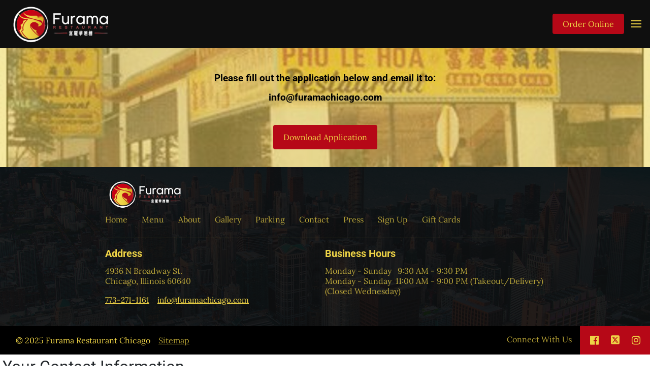

--- FILE ---
content_type: text/html; charset=utf-8
request_url: https://www.google.com/recaptcha/api2/anchor?ar=1&k=6LfHrSkUAAAAAPnKk5cT6JuKlKPzbwyTYuO8--Vr&co=aHR0cHM6Ly9mdXJhbWFjaGljYWdvLmNvbTo0NDM.&hl=en&v=PoyoqOPhxBO7pBk68S4YbpHZ&size=invisible&anchor-ms=20000&execute-ms=30000&cb=f28szhi2tuwo
body_size: 49513
content:
<!DOCTYPE HTML><html dir="ltr" lang="en"><head><meta http-equiv="Content-Type" content="text/html; charset=UTF-8">
<meta http-equiv="X-UA-Compatible" content="IE=edge">
<title>reCAPTCHA</title>
<style type="text/css">
/* cyrillic-ext */
@font-face {
  font-family: 'Roboto';
  font-style: normal;
  font-weight: 400;
  font-stretch: 100%;
  src: url(//fonts.gstatic.com/s/roboto/v48/KFO7CnqEu92Fr1ME7kSn66aGLdTylUAMa3GUBHMdazTgWw.woff2) format('woff2');
  unicode-range: U+0460-052F, U+1C80-1C8A, U+20B4, U+2DE0-2DFF, U+A640-A69F, U+FE2E-FE2F;
}
/* cyrillic */
@font-face {
  font-family: 'Roboto';
  font-style: normal;
  font-weight: 400;
  font-stretch: 100%;
  src: url(//fonts.gstatic.com/s/roboto/v48/KFO7CnqEu92Fr1ME7kSn66aGLdTylUAMa3iUBHMdazTgWw.woff2) format('woff2');
  unicode-range: U+0301, U+0400-045F, U+0490-0491, U+04B0-04B1, U+2116;
}
/* greek-ext */
@font-face {
  font-family: 'Roboto';
  font-style: normal;
  font-weight: 400;
  font-stretch: 100%;
  src: url(//fonts.gstatic.com/s/roboto/v48/KFO7CnqEu92Fr1ME7kSn66aGLdTylUAMa3CUBHMdazTgWw.woff2) format('woff2');
  unicode-range: U+1F00-1FFF;
}
/* greek */
@font-face {
  font-family: 'Roboto';
  font-style: normal;
  font-weight: 400;
  font-stretch: 100%;
  src: url(//fonts.gstatic.com/s/roboto/v48/KFO7CnqEu92Fr1ME7kSn66aGLdTylUAMa3-UBHMdazTgWw.woff2) format('woff2');
  unicode-range: U+0370-0377, U+037A-037F, U+0384-038A, U+038C, U+038E-03A1, U+03A3-03FF;
}
/* math */
@font-face {
  font-family: 'Roboto';
  font-style: normal;
  font-weight: 400;
  font-stretch: 100%;
  src: url(//fonts.gstatic.com/s/roboto/v48/KFO7CnqEu92Fr1ME7kSn66aGLdTylUAMawCUBHMdazTgWw.woff2) format('woff2');
  unicode-range: U+0302-0303, U+0305, U+0307-0308, U+0310, U+0312, U+0315, U+031A, U+0326-0327, U+032C, U+032F-0330, U+0332-0333, U+0338, U+033A, U+0346, U+034D, U+0391-03A1, U+03A3-03A9, U+03B1-03C9, U+03D1, U+03D5-03D6, U+03F0-03F1, U+03F4-03F5, U+2016-2017, U+2034-2038, U+203C, U+2040, U+2043, U+2047, U+2050, U+2057, U+205F, U+2070-2071, U+2074-208E, U+2090-209C, U+20D0-20DC, U+20E1, U+20E5-20EF, U+2100-2112, U+2114-2115, U+2117-2121, U+2123-214F, U+2190, U+2192, U+2194-21AE, U+21B0-21E5, U+21F1-21F2, U+21F4-2211, U+2213-2214, U+2216-22FF, U+2308-230B, U+2310, U+2319, U+231C-2321, U+2336-237A, U+237C, U+2395, U+239B-23B7, U+23D0, U+23DC-23E1, U+2474-2475, U+25AF, U+25B3, U+25B7, U+25BD, U+25C1, U+25CA, U+25CC, U+25FB, U+266D-266F, U+27C0-27FF, U+2900-2AFF, U+2B0E-2B11, U+2B30-2B4C, U+2BFE, U+3030, U+FF5B, U+FF5D, U+1D400-1D7FF, U+1EE00-1EEFF;
}
/* symbols */
@font-face {
  font-family: 'Roboto';
  font-style: normal;
  font-weight: 400;
  font-stretch: 100%;
  src: url(//fonts.gstatic.com/s/roboto/v48/KFO7CnqEu92Fr1ME7kSn66aGLdTylUAMaxKUBHMdazTgWw.woff2) format('woff2');
  unicode-range: U+0001-000C, U+000E-001F, U+007F-009F, U+20DD-20E0, U+20E2-20E4, U+2150-218F, U+2190, U+2192, U+2194-2199, U+21AF, U+21E6-21F0, U+21F3, U+2218-2219, U+2299, U+22C4-22C6, U+2300-243F, U+2440-244A, U+2460-24FF, U+25A0-27BF, U+2800-28FF, U+2921-2922, U+2981, U+29BF, U+29EB, U+2B00-2BFF, U+4DC0-4DFF, U+FFF9-FFFB, U+10140-1018E, U+10190-1019C, U+101A0, U+101D0-101FD, U+102E0-102FB, U+10E60-10E7E, U+1D2C0-1D2D3, U+1D2E0-1D37F, U+1F000-1F0FF, U+1F100-1F1AD, U+1F1E6-1F1FF, U+1F30D-1F30F, U+1F315, U+1F31C, U+1F31E, U+1F320-1F32C, U+1F336, U+1F378, U+1F37D, U+1F382, U+1F393-1F39F, U+1F3A7-1F3A8, U+1F3AC-1F3AF, U+1F3C2, U+1F3C4-1F3C6, U+1F3CA-1F3CE, U+1F3D4-1F3E0, U+1F3ED, U+1F3F1-1F3F3, U+1F3F5-1F3F7, U+1F408, U+1F415, U+1F41F, U+1F426, U+1F43F, U+1F441-1F442, U+1F444, U+1F446-1F449, U+1F44C-1F44E, U+1F453, U+1F46A, U+1F47D, U+1F4A3, U+1F4B0, U+1F4B3, U+1F4B9, U+1F4BB, U+1F4BF, U+1F4C8-1F4CB, U+1F4D6, U+1F4DA, U+1F4DF, U+1F4E3-1F4E6, U+1F4EA-1F4ED, U+1F4F7, U+1F4F9-1F4FB, U+1F4FD-1F4FE, U+1F503, U+1F507-1F50B, U+1F50D, U+1F512-1F513, U+1F53E-1F54A, U+1F54F-1F5FA, U+1F610, U+1F650-1F67F, U+1F687, U+1F68D, U+1F691, U+1F694, U+1F698, U+1F6AD, U+1F6B2, U+1F6B9-1F6BA, U+1F6BC, U+1F6C6-1F6CF, U+1F6D3-1F6D7, U+1F6E0-1F6EA, U+1F6F0-1F6F3, U+1F6F7-1F6FC, U+1F700-1F7FF, U+1F800-1F80B, U+1F810-1F847, U+1F850-1F859, U+1F860-1F887, U+1F890-1F8AD, U+1F8B0-1F8BB, U+1F8C0-1F8C1, U+1F900-1F90B, U+1F93B, U+1F946, U+1F984, U+1F996, U+1F9E9, U+1FA00-1FA6F, U+1FA70-1FA7C, U+1FA80-1FA89, U+1FA8F-1FAC6, U+1FACE-1FADC, U+1FADF-1FAE9, U+1FAF0-1FAF8, U+1FB00-1FBFF;
}
/* vietnamese */
@font-face {
  font-family: 'Roboto';
  font-style: normal;
  font-weight: 400;
  font-stretch: 100%;
  src: url(//fonts.gstatic.com/s/roboto/v48/KFO7CnqEu92Fr1ME7kSn66aGLdTylUAMa3OUBHMdazTgWw.woff2) format('woff2');
  unicode-range: U+0102-0103, U+0110-0111, U+0128-0129, U+0168-0169, U+01A0-01A1, U+01AF-01B0, U+0300-0301, U+0303-0304, U+0308-0309, U+0323, U+0329, U+1EA0-1EF9, U+20AB;
}
/* latin-ext */
@font-face {
  font-family: 'Roboto';
  font-style: normal;
  font-weight: 400;
  font-stretch: 100%;
  src: url(//fonts.gstatic.com/s/roboto/v48/KFO7CnqEu92Fr1ME7kSn66aGLdTylUAMa3KUBHMdazTgWw.woff2) format('woff2');
  unicode-range: U+0100-02BA, U+02BD-02C5, U+02C7-02CC, U+02CE-02D7, U+02DD-02FF, U+0304, U+0308, U+0329, U+1D00-1DBF, U+1E00-1E9F, U+1EF2-1EFF, U+2020, U+20A0-20AB, U+20AD-20C0, U+2113, U+2C60-2C7F, U+A720-A7FF;
}
/* latin */
@font-face {
  font-family: 'Roboto';
  font-style: normal;
  font-weight: 400;
  font-stretch: 100%;
  src: url(//fonts.gstatic.com/s/roboto/v48/KFO7CnqEu92Fr1ME7kSn66aGLdTylUAMa3yUBHMdazQ.woff2) format('woff2');
  unicode-range: U+0000-00FF, U+0131, U+0152-0153, U+02BB-02BC, U+02C6, U+02DA, U+02DC, U+0304, U+0308, U+0329, U+2000-206F, U+20AC, U+2122, U+2191, U+2193, U+2212, U+2215, U+FEFF, U+FFFD;
}
/* cyrillic-ext */
@font-face {
  font-family: 'Roboto';
  font-style: normal;
  font-weight: 500;
  font-stretch: 100%;
  src: url(//fonts.gstatic.com/s/roboto/v48/KFO7CnqEu92Fr1ME7kSn66aGLdTylUAMa3GUBHMdazTgWw.woff2) format('woff2');
  unicode-range: U+0460-052F, U+1C80-1C8A, U+20B4, U+2DE0-2DFF, U+A640-A69F, U+FE2E-FE2F;
}
/* cyrillic */
@font-face {
  font-family: 'Roboto';
  font-style: normal;
  font-weight: 500;
  font-stretch: 100%;
  src: url(//fonts.gstatic.com/s/roboto/v48/KFO7CnqEu92Fr1ME7kSn66aGLdTylUAMa3iUBHMdazTgWw.woff2) format('woff2');
  unicode-range: U+0301, U+0400-045F, U+0490-0491, U+04B0-04B1, U+2116;
}
/* greek-ext */
@font-face {
  font-family: 'Roboto';
  font-style: normal;
  font-weight: 500;
  font-stretch: 100%;
  src: url(//fonts.gstatic.com/s/roboto/v48/KFO7CnqEu92Fr1ME7kSn66aGLdTylUAMa3CUBHMdazTgWw.woff2) format('woff2');
  unicode-range: U+1F00-1FFF;
}
/* greek */
@font-face {
  font-family: 'Roboto';
  font-style: normal;
  font-weight: 500;
  font-stretch: 100%;
  src: url(//fonts.gstatic.com/s/roboto/v48/KFO7CnqEu92Fr1ME7kSn66aGLdTylUAMa3-UBHMdazTgWw.woff2) format('woff2');
  unicode-range: U+0370-0377, U+037A-037F, U+0384-038A, U+038C, U+038E-03A1, U+03A3-03FF;
}
/* math */
@font-face {
  font-family: 'Roboto';
  font-style: normal;
  font-weight: 500;
  font-stretch: 100%;
  src: url(//fonts.gstatic.com/s/roboto/v48/KFO7CnqEu92Fr1ME7kSn66aGLdTylUAMawCUBHMdazTgWw.woff2) format('woff2');
  unicode-range: U+0302-0303, U+0305, U+0307-0308, U+0310, U+0312, U+0315, U+031A, U+0326-0327, U+032C, U+032F-0330, U+0332-0333, U+0338, U+033A, U+0346, U+034D, U+0391-03A1, U+03A3-03A9, U+03B1-03C9, U+03D1, U+03D5-03D6, U+03F0-03F1, U+03F4-03F5, U+2016-2017, U+2034-2038, U+203C, U+2040, U+2043, U+2047, U+2050, U+2057, U+205F, U+2070-2071, U+2074-208E, U+2090-209C, U+20D0-20DC, U+20E1, U+20E5-20EF, U+2100-2112, U+2114-2115, U+2117-2121, U+2123-214F, U+2190, U+2192, U+2194-21AE, U+21B0-21E5, U+21F1-21F2, U+21F4-2211, U+2213-2214, U+2216-22FF, U+2308-230B, U+2310, U+2319, U+231C-2321, U+2336-237A, U+237C, U+2395, U+239B-23B7, U+23D0, U+23DC-23E1, U+2474-2475, U+25AF, U+25B3, U+25B7, U+25BD, U+25C1, U+25CA, U+25CC, U+25FB, U+266D-266F, U+27C0-27FF, U+2900-2AFF, U+2B0E-2B11, U+2B30-2B4C, U+2BFE, U+3030, U+FF5B, U+FF5D, U+1D400-1D7FF, U+1EE00-1EEFF;
}
/* symbols */
@font-face {
  font-family: 'Roboto';
  font-style: normal;
  font-weight: 500;
  font-stretch: 100%;
  src: url(//fonts.gstatic.com/s/roboto/v48/KFO7CnqEu92Fr1ME7kSn66aGLdTylUAMaxKUBHMdazTgWw.woff2) format('woff2');
  unicode-range: U+0001-000C, U+000E-001F, U+007F-009F, U+20DD-20E0, U+20E2-20E4, U+2150-218F, U+2190, U+2192, U+2194-2199, U+21AF, U+21E6-21F0, U+21F3, U+2218-2219, U+2299, U+22C4-22C6, U+2300-243F, U+2440-244A, U+2460-24FF, U+25A0-27BF, U+2800-28FF, U+2921-2922, U+2981, U+29BF, U+29EB, U+2B00-2BFF, U+4DC0-4DFF, U+FFF9-FFFB, U+10140-1018E, U+10190-1019C, U+101A0, U+101D0-101FD, U+102E0-102FB, U+10E60-10E7E, U+1D2C0-1D2D3, U+1D2E0-1D37F, U+1F000-1F0FF, U+1F100-1F1AD, U+1F1E6-1F1FF, U+1F30D-1F30F, U+1F315, U+1F31C, U+1F31E, U+1F320-1F32C, U+1F336, U+1F378, U+1F37D, U+1F382, U+1F393-1F39F, U+1F3A7-1F3A8, U+1F3AC-1F3AF, U+1F3C2, U+1F3C4-1F3C6, U+1F3CA-1F3CE, U+1F3D4-1F3E0, U+1F3ED, U+1F3F1-1F3F3, U+1F3F5-1F3F7, U+1F408, U+1F415, U+1F41F, U+1F426, U+1F43F, U+1F441-1F442, U+1F444, U+1F446-1F449, U+1F44C-1F44E, U+1F453, U+1F46A, U+1F47D, U+1F4A3, U+1F4B0, U+1F4B3, U+1F4B9, U+1F4BB, U+1F4BF, U+1F4C8-1F4CB, U+1F4D6, U+1F4DA, U+1F4DF, U+1F4E3-1F4E6, U+1F4EA-1F4ED, U+1F4F7, U+1F4F9-1F4FB, U+1F4FD-1F4FE, U+1F503, U+1F507-1F50B, U+1F50D, U+1F512-1F513, U+1F53E-1F54A, U+1F54F-1F5FA, U+1F610, U+1F650-1F67F, U+1F687, U+1F68D, U+1F691, U+1F694, U+1F698, U+1F6AD, U+1F6B2, U+1F6B9-1F6BA, U+1F6BC, U+1F6C6-1F6CF, U+1F6D3-1F6D7, U+1F6E0-1F6EA, U+1F6F0-1F6F3, U+1F6F7-1F6FC, U+1F700-1F7FF, U+1F800-1F80B, U+1F810-1F847, U+1F850-1F859, U+1F860-1F887, U+1F890-1F8AD, U+1F8B0-1F8BB, U+1F8C0-1F8C1, U+1F900-1F90B, U+1F93B, U+1F946, U+1F984, U+1F996, U+1F9E9, U+1FA00-1FA6F, U+1FA70-1FA7C, U+1FA80-1FA89, U+1FA8F-1FAC6, U+1FACE-1FADC, U+1FADF-1FAE9, U+1FAF0-1FAF8, U+1FB00-1FBFF;
}
/* vietnamese */
@font-face {
  font-family: 'Roboto';
  font-style: normal;
  font-weight: 500;
  font-stretch: 100%;
  src: url(//fonts.gstatic.com/s/roboto/v48/KFO7CnqEu92Fr1ME7kSn66aGLdTylUAMa3OUBHMdazTgWw.woff2) format('woff2');
  unicode-range: U+0102-0103, U+0110-0111, U+0128-0129, U+0168-0169, U+01A0-01A1, U+01AF-01B0, U+0300-0301, U+0303-0304, U+0308-0309, U+0323, U+0329, U+1EA0-1EF9, U+20AB;
}
/* latin-ext */
@font-face {
  font-family: 'Roboto';
  font-style: normal;
  font-weight: 500;
  font-stretch: 100%;
  src: url(//fonts.gstatic.com/s/roboto/v48/KFO7CnqEu92Fr1ME7kSn66aGLdTylUAMa3KUBHMdazTgWw.woff2) format('woff2');
  unicode-range: U+0100-02BA, U+02BD-02C5, U+02C7-02CC, U+02CE-02D7, U+02DD-02FF, U+0304, U+0308, U+0329, U+1D00-1DBF, U+1E00-1E9F, U+1EF2-1EFF, U+2020, U+20A0-20AB, U+20AD-20C0, U+2113, U+2C60-2C7F, U+A720-A7FF;
}
/* latin */
@font-face {
  font-family: 'Roboto';
  font-style: normal;
  font-weight: 500;
  font-stretch: 100%;
  src: url(//fonts.gstatic.com/s/roboto/v48/KFO7CnqEu92Fr1ME7kSn66aGLdTylUAMa3yUBHMdazQ.woff2) format('woff2');
  unicode-range: U+0000-00FF, U+0131, U+0152-0153, U+02BB-02BC, U+02C6, U+02DA, U+02DC, U+0304, U+0308, U+0329, U+2000-206F, U+20AC, U+2122, U+2191, U+2193, U+2212, U+2215, U+FEFF, U+FFFD;
}
/* cyrillic-ext */
@font-face {
  font-family: 'Roboto';
  font-style: normal;
  font-weight: 900;
  font-stretch: 100%;
  src: url(//fonts.gstatic.com/s/roboto/v48/KFO7CnqEu92Fr1ME7kSn66aGLdTylUAMa3GUBHMdazTgWw.woff2) format('woff2');
  unicode-range: U+0460-052F, U+1C80-1C8A, U+20B4, U+2DE0-2DFF, U+A640-A69F, U+FE2E-FE2F;
}
/* cyrillic */
@font-face {
  font-family: 'Roboto';
  font-style: normal;
  font-weight: 900;
  font-stretch: 100%;
  src: url(//fonts.gstatic.com/s/roboto/v48/KFO7CnqEu92Fr1ME7kSn66aGLdTylUAMa3iUBHMdazTgWw.woff2) format('woff2');
  unicode-range: U+0301, U+0400-045F, U+0490-0491, U+04B0-04B1, U+2116;
}
/* greek-ext */
@font-face {
  font-family: 'Roboto';
  font-style: normal;
  font-weight: 900;
  font-stretch: 100%;
  src: url(//fonts.gstatic.com/s/roboto/v48/KFO7CnqEu92Fr1ME7kSn66aGLdTylUAMa3CUBHMdazTgWw.woff2) format('woff2');
  unicode-range: U+1F00-1FFF;
}
/* greek */
@font-face {
  font-family: 'Roboto';
  font-style: normal;
  font-weight: 900;
  font-stretch: 100%;
  src: url(//fonts.gstatic.com/s/roboto/v48/KFO7CnqEu92Fr1ME7kSn66aGLdTylUAMa3-UBHMdazTgWw.woff2) format('woff2');
  unicode-range: U+0370-0377, U+037A-037F, U+0384-038A, U+038C, U+038E-03A1, U+03A3-03FF;
}
/* math */
@font-face {
  font-family: 'Roboto';
  font-style: normal;
  font-weight: 900;
  font-stretch: 100%;
  src: url(//fonts.gstatic.com/s/roboto/v48/KFO7CnqEu92Fr1ME7kSn66aGLdTylUAMawCUBHMdazTgWw.woff2) format('woff2');
  unicode-range: U+0302-0303, U+0305, U+0307-0308, U+0310, U+0312, U+0315, U+031A, U+0326-0327, U+032C, U+032F-0330, U+0332-0333, U+0338, U+033A, U+0346, U+034D, U+0391-03A1, U+03A3-03A9, U+03B1-03C9, U+03D1, U+03D5-03D6, U+03F0-03F1, U+03F4-03F5, U+2016-2017, U+2034-2038, U+203C, U+2040, U+2043, U+2047, U+2050, U+2057, U+205F, U+2070-2071, U+2074-208E, U+2090-209C, U+20D0-20DC, U+20E1, U+20E5-20EF, U+2100-2112, U+2114-2115, U+2117-2121, U+2123-214F, U+2190, U+2192, U+2194-21AE, U+21B0-21E5, U+21F1-21F2, U+21F4-2211, U+2213-2214, U+2216-22FF, U+2308-230B, U+2310, U+2319, U+231C-2321, U+2336-237A, U+237C, U+2395, U+239B-23B7, U+23D0, U+23DC-23E1, U+2474-2475, U+25AF, U+25B3, U+25B7, U+25BD, U+25C1, U+25CA, U+25CC, U+25FB, U+266D-266F, U+27C0-27FF, U+2900-2AFF, U+2B0E-2B11, U+2B30-2B4C, U+2BFE, U+3030, U+FF5B, U+FF5D, U+1D400-1D7FF, U+1EE00-1EEFF;
}
/* symbols */
@font-face {
  font-family: 'Roboto';
  font-style: normal;
  font-weight: 900;
  font-stretch: 100%;
  src: url(//fonts.gstatic.com/s/roboto/v48/KFO7CnqEu92Fr1ME7kSn66aGLdTylUAMaxKUBHMdazTgWw.woff2) format('woff2');
  unicode-range: U+0001-000C, U+000E-001F, U+007F-009F, U+20DD-20E0, U+20E2-20E4, U+2150-218F, U+2190, U+2192, U+2194-2199, U+21AF, U+21E6-21F0, U+21F3, U+2218-2219, U+2299, U+22C4-22C6, U+2300-243F, U+2440-244A, U+2460-24FF, U+25A0-27BF, U+2800-28FF, U+2921-2922, U+2981, U+29BF, U+29EB, U+2B00-2BFF, U+4DC0-4DFF, U+FFF9-FFFB, U+10140-1018E, U+10190-1019C, U+101A0, U+101D0-101FD, U+102E0-102FB, U+10E60-10E7E, U+1D2C0-1D2D3, U+1D2E0-1D37F, U+1F000-1F0FF, U+1F100-1F1AD, U+1F1E6-1F1FF, U+1F30D-1F30F, U+1F315, U+1F31C, U+1F31E, U+1F320-1F32C, U+1F336, U+1F378, U+1F37D, U+1F382, U+1F393-1F39F, U+1F3A7-1F3A8, U+1F3AC-1F3AF, U+1F3C2, U+1F3C4-1F3C6, U+1F3CA-1F3CE, U+1F3D4-1F3E0, U+1F3ED, U+1F3F1-1F3F3, U+1F3F5-1F3F7, U+1F408, U+1F415, U+1F41F, U+1F426, U+1F43F, U+1F441-1F442, U+1F444, U+1F446-1F449, U+1F44C-1F44E, U+1F453, U+1F46A, U+1F47D, U+1F4A3, U+1F4B0, U+1F4B3, U+1F4B9, U+1F4BB, U+1F4BF, U+1F4C8-1F4CB, U+1F4D6, U+1F4DA, U+1F4DF, U+1F4E3-1F4E6, U+1F4EA-1F4ED, U+1F4F7, U+1F4F9-1F4FB, U+1F4FD-1F4FE, U+1F503, U+1F507-1F50B, U+1F50D, U+1F512-1F513, U+1F53E-1F54A, U+1F54F-1F5FA, U+1F610, U+1F650-1F67F, U+1F687, U+1F68D, U+1F691, U+1F694, U+1F698, U+1F6AD, U+1F6B2, U+1F6B9-1F6BA, U+1F6BC, U+1F6C6-1F6CF, U+1F6D3-1F6D7, U+1F6E0-1F6EA, U+1F6F0-1F6F3, U+1F6F7-1F6FC, U+1F700-1F7FF, U+1F800-1F80B, U+1F810-1F847, U+1F850-1F859, U+1F860-1F887, U+1F890-1F8AD, U+1F8B0-1F8BB, U+1F8C0-1F8C1, U+1F900-1F90B, U+1F93B, U+1F946, U+1F984, U+1F996, U+1F9E9, U+1FA00-1FA6F, U+1FA70-1FA7C, U+1FA80-1FA89, U+1FA8F-1FAC6, U+1FACE-1FADC, U+1FADF-1FAE9, U+1FAF0-1FAF8, U+1FB00-1FBFF;
}
/* vietnamese */
@font-face {
  font-family: 'Roboto';
  font-style: normal;
  font-weight: 900;
  font-stretch: 100%;
  src: url(//fonts.gstatic.com/s/roboto/v48/KFO7CnqEu92Fr1ME7kSn66aGLdTylUAMa3OUBHMdazTgWw.woff2) format('woff2');
  unicode-range: U+0102-0103, U+0110-0111, U+0128-0129, U+0168-0169, U+01A0-01A1, U+01AF-01B0, U+0300-0301, U+0303-0304, U+0308-0309, U+0323, U+0329, U+1EA0-1EF9, U+20AB;
}
/* latin-ext */
@font-face {
  font-family: 'Roboto';
  font-style: normal;
  font-weight: 900;
  font-stretch: 100%;
  src: url(//fonts.gstatic.com/s/roboto/v48/KFO7CnqEu92Fr1ME7kSn66aGLdTylUAMa3KUBHMdazTgWw.woff2) format('woff2');
  unicode-range: U+0100-02BA, U+02BD-02C5, U+02C7-02CC, U+02CE-02D7, U+02DD-02FF, U+0304, U+0308, U+0329, U+1D00-1DBF, U+1E00-1E9F, U+1EF2-1EFF, U+2020, U+20A0-20AB, U+20AD-20C0, U+2113, U+2C60-2C7F, U+A720-A7FF;
}
/* latin */
@font-face {
  font-family: 'Roboto';
  font-style: normal;
  font-weight: 900;
  font-stretch: 100%;
  src: url(//fonts.gstatic.com/s/roboto/v48/KFO7CnqEu92Fr1ME7kSn66aGLdTylUAMa3yUBHMdazQ.woff2) format('woff2');
  unicode-range: U+0000-00FF, U+0131, U+0152-0153, U+02BB-02BC, U+02C6, U+02DA, U+02DC, U+0304, U+0308, U+0329, U+2000-206F, U+20AC, U+2122, U+2191, U+2193, U+2212, U+2215, U+FEFF, U+FFFD;
}

</style>
<link rel="stylesheet" type="text/css" href="https://www.gstatic.com/recaptcha/releases/PoyoqOPhxBO7pBk68S4YbpHZ/styles__ltr.css">
<script nonce="_DaW6ywgwP713arQS1CH8g" type="text/javascript">window['__recaptcha_api'] = 'https://www.google.com/recaptcha/api2/';</script>
<script type="text/javascript" src="https://www.gstatic.com/recaptcha/releases/PoyoqOPhxBO7pBk68S4YbpHZ/recaptcha__en.js" nonce="_DaW6ywgwP713arQS1CH8g">
      
    </script></head>
<body><div id="rc-anchor-alert" class="rc-anchor-alert"></div>
<input type="hidden" id="recaptcha-token" value="[base64]">
<script type="text/javascript" nonce="_DaW6ywgwP713arQS1CH8g">
      recaptcha.anchor.Main.init("[\x22ainput\x22,[\x22bgdata\x22,\x22\x22,\[base64]/[base64]/bmV3IFpbdF0obVswXSk6Sz09Mj9uZXcgWlt0XShtWzBdLG1bMV0pOks9PTM/bmV3IFpbdF0obVswXSxtWzFdLG1bMl0pOks9PTQ/[base64]/[base64]/[base64]/[base64]/[base64]/[base64]/[base64]/[base64]/[base64]/[base64]/[base64]/[base64]/[base64]/[base64]\\u003d\\u003d\x22,\[base64]\x22,\x22wogIGsKidMKPX1A+w4PCl8K1c8OlazQjasOwacOPwoLCozc6YhZiw7NewpfCgcKbw7M5AsO/GsOHw6I4w6TCjsOcwqpUdMOZXsO7H3zCqsKRw6wUw5d9KmhfcMKhwq4aw4w1wpcGd8KxwpkLwplbP8OGMcO3w68jwoTCtnvCrcKFw43DpMOkAgoxTcOJdznCjsK0wr5hworCisOzGMK3wqrCqsODwq03WsKBw4UiWTPDrB0YcsKxw6PDvcOlw5o3Q3HDqh/DicONeXrDnT5WbsKVLEXDq8OEX8OUNcOrwqZNFcOtw5HChMO6woHDoidBMAfDlBUJw75lw5oZTsKBwq3Ct8Kmw5w+w5TCtQA5w5rCjcKuwp7DqmAuwrBBwpduIcK7w4fCszDCl1PCtsOrQcKaw6TDh8K/BsOZwpfCn8O0wpIWw6FBWEzDr8KNKQxuwoDCosOZwpnDpMKUwodJwqHDvcOYwqIHw4bCtsOxwrfCn8OXbhkjSTXDi8KZDcKMdAvDqBs7EXPCtwtOw43CrCHCt8OIwoIrwoUxZkhGfcK7w54RAUVawonCjC4rw6rDk8OJejBjwro3w6vDqMOIFsOfw7vDim8Nw6/DgMO3AEnCksK4w4jCqSoPAFZqw5BTJMKMWhrCqDjDoMKrPsKaDcORwozDlQHCicOodMKGwqLDj8KGLsO6wq9zw7rDsCFBfMKVwoFTMBXCl3nDgcK9wrrDv8O1w4h5wqLCkWZwIsOKw7JXwrptw4RMw6vCr8KTK8KUwpXDmcKzSWoKXRrDs2xZF8KCwqYfaWU/RVjDpGXDmsKPw7IOM8KBw7o2XsO6w5bDqcKFRcKkwpJqwpt+wo7CuVHChBHDkcOqK8K2T8K1wobDtE9AYUwXwpXCjMOTZsONwqI7M8OhdQPCiMKgw4nCsiTCpcKmw7zCi8OTHMObdCRfWMK1BS03wrNMw5PDhhZNwoBHw4cDTh/DicKww7BdO8KRwpzChxtPf8O2w5TDnnfCswcxw5sIwrgOAsKtU3w9worDkcOUHURqw7USw4/DvitMw6HClBYWUx/Cqz4jZsKpw5TDpkF7BsO9S1AqHMOdLgsxw7bCk8KxAAHDm8OWwr7DmhAGwrXDiMOzw6I1w5jDp8OTMcOrDi1WwoLCqy/[base64]/ClcKYCsK1S8KCDsODEcO6w4rCmcOYwoDCvl4tITodQl92asKLOcOZw6rDo8OOwr5fwqPDuWwpNcKpYTJHGMOVTkZ2w7gtwqEdGMKMdMO/NcOAX8OtIsKNw64heXfDmcOAw5ovSsKDwrZBwojCu27CvMO4w6LCtsKhw7zDrcOVw7YuwoRYQ8O4wrNcdhjDtsObB8ORwpUHwo7CnG3CuMO6w6PDkBrCg8KwdRkmw4/DtyoOGyxLTQxiSB5iw4/DjwZ9LMOYQcKOFSUDS8Kyw4TDq3FVTm7ChS9VQGYcM1HDiVTDtTDCryrCtcKLNcOPb8KxEcKlFcOeZ0opGQVSacK+MVI4w77Cu8K6UsKawpNGw4MPw6nDsMO1wq4dwrrDm0vCn8OdAsK/[base64]/CnMOxwog3w67DgzVLwqhzCgjCuC3CpzZ6wrIywrJ+w7ZKbn3Di8KIw6MmECtjUl8zYFJLWcOqeR4iw7lNw5PCgcORwoZoGnJMwr04Azppwr/CocO0AWjDk1RcOsK/[base64]/[base64]/woUKesOww7bCs2HDqcO6w4gDwrbCmkDDlC8fVxTCpXEafsKyHcKACcOwYsOkasOVYnTDmsKNG8OOw7PDucKQBsK3w5dCCFfCvVnDsgrCucOsw45/[base64]/CvMKmB1hHwqfDn8O/Ajgxw4IgasORwpPDqMOMwog0w4onwpvCmcKQAcOLJGMoDsOrwqIqwqzCnMKOd8OjwpbDnW3DrsKwbMKidsK5w7Usw6bDijQlw4fDkMOTw5HDl17CrcK4b8K0HXcQPDUwVBVgw61UYsKPLMOKw4/Cu8KFw4/DozXDosKeDnXDpHLCtsODwrZGPhU6w7pWw7BMw6/Cv8O/woTDg8K7f8OwIVA2w5JTwpx7wp4/w7HDoMKLKBzCqMOTOmbCiz7DlArDh8KCwqfCv8OYV8KzScOZw6YkMsOEOsK/w40qIWvDrWDDl8O6w5PDm14lOcK1w508ZlEoaQABw7DDpFbChW4EYUXDpXLCv8Kywo/DucOAw4fCrUREwobDhnnDksO5wo7DsHwaw5d8E8KLw6rDjUl3w4LDlMKMwodRwrvDll7Djn/DjmrCssOPwonDiA7DqsKsIsOIRhbCs8OvX8KES1F0d8OlIsOTw5bCjcKxa8KpwoXDtMKPY8Ozw4x9wpHDscKRw6ZnDz/DlMO4w4xuf8ODfG3DgcO6CSTCpQEyfcKvKDnDhAAOWsOYNcOQMMKeU2dhRjgYwr7DlQICwpA2P8Omw5fCsMOZw7ZOw6lGwofCuMOmCcONw5o2YQzDucKsO8Obwpcxw5Maw5DCssOOwqw9wq/Dj8Kjw41uwpDDp8Kfw4HCtMK1wqhuIEfCicOdBMOGw6fDsUZww7HCkAl9w6FewoMfM8Kyw7Mew6suw7LCkQ1jwq3Cu8ORdFTCuTsnLzcmw4pxD8O/RhYiwp5xw4jDu8K+C8K2GcKiVDjDmcOpVzrCrMKYGFgAHsOCw6jDrwLDp0tiZMK8fF/DiMK4fB5LUcKGw6HDr8O7Nk96woLDrRjDnMKDwr7Cj8Ogw7AUwpPDpToGw4IOwrViwpNgUSTCgsOGwoISwpAkPB4jwq0DCcOqwrzDowNHZMOVW8OMa8KdwrrDp8KqAcKsL8Oww4DCix/DmmfClwfCk8KBwqXCqcKbPHbDs1k8VsOGwq7Chl1VZQEgZWBoZsO6wpBxAx4BIVFjw54pw40NwqhvKMKiw74VVMODwoopwrPDg8OnFlskET/Duwdpw7vCuMKICGguwppvIsOsw7fCoH3DlRsww5UlFMO7FMKqAC3DvwfDksO8wp7DqcKIfRMGUGpCw65Fw7t1w7vDn8KGe07DvsObwq13CmBiwqVtwpvDhMO3w75vEcOBwobCh2LDpCoYBMO2wolwX8O6bVLCnMK1wq5pwq/Cg8KcRQbDqsOBwp5Yw6oUw5vCkgsxfsKlPx5FZRfCssKdKQMgwrjDkcK+AMKTwoXCii9MJsKuUcOYwqTCrEkfeXHCiDBXVcKmDcKrw5pTOhXCs8OrEi9FDwJRbBlDDsOFCWbCmxPCr1giwr7DnStqw4kBw77Cr1/Dq3R2NUrCv8OpVn7CllJYw7/CgzTCtsOdTcKkNS9Rw4vDtkzCl2RYwrTCgcOUN8OODcOuwqnDocO3YBFDN2fChMOnAmjDhMKRDMKdWsKXTX7CoVBkwr/DoyDCmATCpjkfw7rDocKxwrjDvWpUa8O3w7QhDQIswoRMw6kcAsOow5g2wowPC35/wpYZVcKfw53Cg8Oaw6gvdcOTw7XDjsOuw64gEwvCiMKBSsOfQm/DhC0owrnDszHCkSNwwrjCt8KQLcKfJD7DmsKrwo8fccKXw4nDkHM9wqkUZsOPS8OKw6XDh8O+BcKFwox0U8ODNsOlHXQ2wq7DiQzDoBjDoDXCmV/DqCZvVDccem9QwrjDrsO6w61+BMKAU8OWw7DDm1PCl8KxwoETPcKUeGhdw4l5w4YFBcOxJy5hw4gsGsOtaMOZVhrCrFpWbsODFX7DuClMC8OcSsONwoBHH8O+V8O0dcOEw4BvZA4PcjTCqlfCrj/[base64]/w6vCt05dw7/DvixiZ8KZJCHCqn7Dv37DsTjDj8O5w79/HcO2OsOuMsO2DsKawqLDkcKew5pqwotgw6o/DWvDrHLChcK6TcO5wpo5w7bDvnjDtcOqOkgmPMOBFcKzIm3CqMOaKjkELcOGwp5XInLDgVQWwrYUbcKQIVAzwpHDnUzClcKnwoVRTMORwrvCkV80w69qTcOhJBTCsWHDumI6dyTCqcOcwrnDtAcBeUNMJ8KVwpwbwq1Ow5PCtW45CS/CiAHDmsK7aQHDqMOlwpcQw7Yyw5Vtwp9ABcKQeWxCasODwqrCvUkXw6DDr8K1wqxudsKfPcO6w4ERwo/CpSfCssO9w5XCosOkwrF4woLDosKzRUR1w5nCksOAw48cUMKPUg0ewpk/N1PCk8O8w7RlAcO9eBYMw7/Cp3A/[base64]/DpW9hw4xSwovCisKIwpPDh3lyHcK9w7LCpsKgBMOhPcOuw48XwqLCh8OITMOjWMOCTMKzWyXCtT9ww53Ds8KEw7TDpDvChcK6w49yE1TDjH13w4dVflfCiwDDicOgRnxRTMKVGcOdwpPDg24lwq/ChD7DrF/DjcOewphxQnPCucOpSRxFw7MJwpQ+w6nCg8K8VwV7wrPCo8K1w4APaWfDkcONwoHCimZ2w4XDksKSZRR2JsK7FcOhw5zCjjDDjcKNw4XCqMOHOsOPRsK/UsOnw4vCp0bDikYHwozClmkSKChzwrouSGMhwo/DkkDDt8KuI8O1d8OeVcOywrbDl8KOYMOpwqrCisOof8K+wq/DkMOeKxvDgS3Dhk/DiA8mLAUFw5fDlC3Co8Osw6/CsMOzwos/NMKOwoVbPjZTwp1rw5hMwpTDnUcMwqrCshkDMcKgwpPDvcKnRQ/Cr8O8BMKZCcKdGUp6SkrDscOqfcKew5luwr7CtV4GwrwDwo7ChMKWZz5QRABdwqbDngTCpUPCv1XDjMODAsK6w6/DjQ3DkcKfXy/Dlhtrw5s3W8K5worDnsObPcOTwqHCqMKJPHrCmFTClxDCtH7DpQczw64JRsO/XsK7w4oiI8KwwrPCpMK7w4cUEnfDicOZHFdAKcOIOMOwVjjCpHrCicOTw5AcOUbCuwFLwqAhPsOVWEF9wrvCjMOHNcKKw6fCtRl3GcO0cXccbMKIXCLDhsKWaXLCiMOVwqpfNMKqw67DpsOVOFcTRRvDgVATR8KXdhPCtMOSw6TCk8KUGsKsw54wRcK9a8K2aUc/ABzDkgZCw6IvwrnDv8OaCMOEXMOyRHJYUzTCnCojwobCpmPDtwhPeUEpw4xVfcK6wot/cRzCrcOwb8K8CcOlFcKQSF9jYg/DkRvDvsO+UsKPUcObw63CtUDCq8KlQHsYL0bCncKlZggCZkseJMKiw6rDkBPDrSTDhhMXwr8jwrzDozrCiixIfMO2w7HDlWDDv8KdODjCnSBLwrXDgMOdwo1kwrg2eMO6worDnsO6AW9OSGnCkDwcwqsfwpgEKcKTw5bDmsOvw70Gw6ApbCURRUTDksKzOy3CnMK/[base64]/CksK2YiPCqMK9woTDiT7Cs3pCwo7DhxwNw7NbZz/CocKywrfDpU/Cq0XCncKwwoNtw4c6w6wBw7ZfwqDCghACDcOJZ8Oww6PCugd2w6V5wqAJBcOPwo/Cuz/Ct8KcEMO9UsKAwr3DmFXDoiJcwo7ChsO6w54bwoFCw5HCqsOPTAzDmEd5H0TDsB/DmQnCux9jDDLClsKWDThYwprDmlvDqMOcWMK6NF8oIMOdZsOJwojCnFvDlsKWNMOpwqDCgsOUw6MbPAPCl8O0wqN/w7/CmsOpP8KhLsKfwr3DrcKvw48YYMKzesOfecKcwqotw5FgdBhbXwvCp8KCDF3DgsOcw5dkw7HDr8Oack/DpH1Ywr/[base64]/[base64]/Dhy7DhsKqwqEywpcPc1/DjzgOcBXDjMOec8OaEcORwpbDtBN1JcO4wqh0w6DCgyxkXsOZwoZhw5DCmcK5wqgAwoc0YC5Tw6p3biLCoMO8wqgLw5nDjCYKwowQTCMVflXCo0NhwpnDpMKedMKmF8OnTljClcK1w6/DtcKSw7RAwo5KPz7DpCnDjRFmwpDDlmcuImHDtlFNDBk8w6rDncKowr9dw5HDlsOOMMKBRcKce8KWZlZ8w5XCgiPCmiLCoVrCpU7CocKmFsOCQVIcPlZSGsOxw6Fgw45sesKdwo3DpTF/DzpVw7vClTNSJjXCk3M9woPCvkA3BsK2cMOuwqLDh0xowp4zw4jCvsKHwoLCoyAQwoFJwrNAwpjDuioCw5cYD34mwqk+NMOuw7vDthkvwrg0JsO5w5LCnsOtwpPDpkNWaFAxOj/DhcKFRTHDkx9EJsKhFsOYwrtvw7vCj8OLXRptR8KaTsONS8Ozw4INwoLDpcOAGMKLNcOyw7lJWR56w6h8wrFHejoTO1HCrcKmN0/[base64]/FgAQw5dmPynCjjhmfiU9LRFwDTMVwr1pwpJOw5AIJcKfCsOJMUfDtyxuDHHCucO1wojDlsOIwo50bsOyGEHCsyfDs09Iw5hRccOpdg88w7UawrPDssOlwpp2Skkmw7tmHnbCjMOufC8VTXtDYmNNR2l3wpUwwqbCogl3w6wzw5kGwoMdw6ILw4c/[base64]/Yi4Sw6wMAMOQOsOHwqYLw7zCt8O3w6IbA2jCmcOIw5XDtxjDn8KRQMOlw4TDjsOww5LDp8Knw6/DmxUVPEwNAMO3XAnDrjLCnHlWWUIZacOAw73DvsK3Z8KXw5xpUMKdXMKHwpYVwqQ3Z8Knw7sGwqzCsnoXAmUewp3DrlDDucKCZn3CpMKuw6Ivw5PCq1zDmiAnwpcPGsK+wpIawrkHBlTCiMKEw5sTwpvDhHrCnE5WRVfCs8OndA8swrR5wrZOPmfDmB/DucOKwrwmw7DCnFs9w5Y5wppQOX/CmsK5wp4FwqVMwopWw4liw5J8wpcFYh5nwobCpA3DrsOZwpbDvWl6HcK1w5LDlsKqMnEVEzzCuMK8ZSzDncODbcO1w7HDuR57A8KawrY8CMO1w5pcbMK8CsKeAlRywqXDv8OrwqXCjXYSwqRewrTDjTrDr8KLP1pow4Raw6JSCQjDu8OwKW/[base64]/[base64]/DvQHDoMO4cMOpB8KiO8OSQsKJKMOzwqZuwpJ/ACjDjQRFF1rDlW/Dgg4OwoMaCzFxcTsKcSfCvsKJTMO3PcKYw5DDnX/[base64]/[base64]/DpHdKwqEzw73DkjpTc0HCjV3DhMOuwqw8w716RMKWw6vDmn7DpsOIwo9Ew7fCl8Omw6vCvnHDm8KDw4QwWsOCVyvCk8Opw4ZEbHtDw78LUcOBwqHCp2fDsMORw57CkQ/CqcO7cFTDgkzConvClxJtFsK7TMKdRcKmfcK3w5hOTMKWQ21/[base64]/IH/Cr8OeEcKQbAEYXcOIwoUPw4RXH8OOfHYRwrHCi2AGBsK2IH/DhELDvMKhw5zCi3VtPMKeE8KJOQ/DocOibiHDu8OjYmvCgcK/bEvDrcKACivCrSnDmSjCgTfCjnPDixk/[base64]/DrAouwoBew6M5wpfDnBAgwqzDi8O8w5BfwoLDkMKdw7U3c8OCwoLDsBoaYsKkD8OdBw8zwrhcSRHCi8KkJsKzw74NTcKreH7Ci2zChMKkwoPCtcKIwqZ5CMKuSMKoworDssOBw7U/w4HCvw/[base64]/Co8OwdD/DnTHDvQ7DnibCt8KSwokuNsOQwp/ClCzDhMOEZTHDkGAyaQhDaMKlNMK8Rh/DlClbw5c7LijDg8KTw7TClMO4JSBZw7zDvWARaBPCgcOnw6zCk8O9w5PDn8KQw77DncKkwrZedVzDrsK8HUAPA8OKw7UGw4XDucOZw6/Dq1fDucKhwrLCpsOdwrIBfsKgNnLDn8KwIcKHa8Ojw5/Dsj9wwolPwr0qUcKZBzLDnMKUw7rCjnLDpMOQwrXCqMO8TQwBw5/[base64]/DksKYw6/DkcO4w6zCs8OBDcOWw5rDp8OCQcK7W8KCwq89CFvCj1hVdMKKw4vDpMKWecOrdcO7w5M+IWXCiRjDn3doJxdWWgsuNwYKw7Ipw58hw7zDlsK5BMOCw6bDp2NEJV8dAcK/XyrDhMK9w4rCosOlbyLCr8Krc2DDiMObXU7Dk2FswoDCiC41w7DDg2lxYDnCmMOfMX9aTCd2w4zDs0x/[base64]/eQHDjk5Hw7PCpBU/woXDkMKcw4LDoBvCjcO6w7BUwrHDq1fCk8K7AiUNw7/DkXLDgcKEfMKrRcOIKkLCi04yfcOQT8K2WjbCp8Kdw61gHFTDiGgQA8KHwrbDjMK1JcOGAMK/AMKsw6rDvBLDshnCoMKdTMK+w5F+wo3DnE1tb27DiS3CkmhnfAxrwq/DhHzChsK5cinCtcO4a8K5dMO/dEfCusO5worDlcK3JQTCplrDhFdNw4vCmcKnw7/[base64]/wovCn1fDlyfCtXjDusOlX8K9NcOsUsOdwrfDnMOvAF3Crl9HwoUjwqo3w5/CscKgw7pQwpDCrk01XGYJwqwswojDmBjComdTwqvCpEFcDkHDjFd0wq3CkRbDvsO3aU1JMcOCwr7ChMKTw7wlMMKkw47CuwjCuQPDhmU9wrxLUFsCw657wq0Yw558ScKDc2TCkMKDcCHCk2XCqhnCo8OmdCxuw4nDnsO/Cx/Dn8KaasKrwpAuRcOHw58/f29dCVJewovCqcK2ZsKNw5HCjsOeQcKfwrFvKcO1U1TDuELCrVjCpMKYw4/CpAJAw5YbG8KEacKsM8KWBMO0fDbDgcOPwrU6KhvCswZhwq7Ctyp8w65oWGZow5Ynw4Fbw5rDhsOZUcKldTBNw5IVEcKCwq7CiMOjd0TChX4ow5QWw63Dn8O5PFzDgcK/cHXDiMKKw6LCqsKnw5TDqMKCFsOgM0HClcKxF8K9wrYUbTPDt8OewrsOecK9wofDtBQjQ8O6PsKQwo/[base64]/w4jCl8OCI2kJFcK/NcO9w5XCnV3Du8Kvw5TCv8KsCsKHwoLCh8KuBA/[base64]/wqjCqjALwog6dBfCqDHCpCBYDMO6cUPDsCHDqhTDp8K9acO/[base64]/Csl7CnU/DqVfCll3DqcOkwqTCpsO8w4Iywr7ClxXDiMK9EAtyw7MjwrnDscO3w7PCg8KNw5JEwrjDlMKjNWbCpWHCs3FXCMK3csOUHDMjAlXDjXkywqQqwrTDrBUXwrUrwohULiPCrcKcwq/Cg8KTfcOiLsKJVWXDvg3Cgw3DucOSIlDCg8OFCHUdw4DCpnnClMK2woTDgxXDkQABwoEDQcKASQ8kwqEsPnnCkcKgw6Y/wogwcgzDllh7wqJwwpnDsU7CpMKow5pbCh/[base64]/DkMOVwrnDi8KKLkjDiQl7wpQMWcK+JMOGTxzCjAQefBAkwr3CmVQQSUNqesKpXsKywqYmw4F1YMO2ZRbDikTDqcKFEW/DkjZFMsKfw5zCjzLDvsKHw4pQXwDCosOtwpTDqAAkw6PDknjDp8Olw47CmCfDn3LDvsKnw5Z/I8OzBsKrw4I5SRTCvVAuZsOYwq8swrvDr0LDm0/Dj8OqwoDDiWDCqcKgw6TDg8KfUV5jEcKDw5DCl8OJUWzDti7CucKbc3rCqsO7esO8wr3CqlPCjsOuwqrCn1Z5woAvwr/CjsKiwp3CgW5ZXHDDjxzDh8O0IcKWEAdfNiQkasKKwqV+wpfChH0hw6dUwqpNHWxZw70tXy/[base64]/CmMK2HxoIecKrw6jChmY7ZQrDskTDmSdmwpbDnMKeRBPDihgrKcOzwqDDs2zDjsOcwp5jw79LNGQ9A3pMw77CgcKWw7ZjPX3DvTHDsMOgw6DDvyzDsMO6CTzDisOnZMK8Y8KPwo7CnxPCh8K3w4nClDzDpcOKwprDhcOdwq0QwqgxZsKub3DDncOGw4PCrW/Do8Ocw5vDkXoaNsOOwqvCjxbCqn3Dl8OsDkfCuQHCkcOXHEXCmFwSUMK/wo7DoyQQbivCi8Krw6MwclsowrzDuTLDoGB/JnVow6fCqSYhbnhHdSDCpl9Bw6DDmVbDmxjDk8K7wprDonYjw6hsNMO/worDn8OqwojDhmsmw68aw7PDiMKFA0g+woTDvsOYwqjCtSDCisOxDxVawqFRQy0uw57ChjsDw6Z+w7wUWMKhKFZkw6tYIMKHw783AMKCwqbDl8OiwpE8w5jCh8OqfsK6w5fCpsO8F8OhEcKWw4oVw4TDojcQSAjCkjhQEwrChMOCwpnDpMO/w5vCmMO5wprDvElewqnCmMKRw7fDvWJWcsOfIWkHXjXDmGvDq2/[base64]/DqcKhwqh/JsOdwrzDpcOlfiHCjQIFwq/Dp19BesOQwpI1RUnDk8OFWXnCv8OFVcKZH8O1EsK2PknCoMOlwpvCisK3w5zChzVCw7FFw5FkwrcuZcO0wpMoIkHCqsOVd23CvS4iJhtgaQrDo8K4wprCuMO7wpbCsH/Dsy5JYhvCh2BvM8KVw5vDksOHw47DmMOzBsOpXinDmcOhw5cHw444M8O+U8OlVMKkwqYbNg9MWMKbW8OuwovCkWhLFizDucOcZzdtXMOwRsOYDhFqO8KDwpRCw6dSTnnCo0Mswp7CpxxRegxnw6jDscKkwpUoO1HDosOfwoQ/Uy5Yw6YJwpRMK8KIYh3CkcOMwo3CiywJM8Omw7ENwo8bQsKxL8KCwrV/MmMmB8O4wrTCpTHCpCI9wo0Qw77CqMKGw55MbmXCmzJYw6IHwp/[base64]/DphxtL3HDjH3DrTYQw7FKwpHCoUA4w4vDm8K4wpMrKl7DgGnCsMOeaXLCicKtwroDbMOIw4PDgmM7w401w6TClcKPw6tdw4BPPArCsQwHw514wo3Dq8OAQEnDm3UHHn3CusOhwrs/w7jCkTjDhcOBw4vCrcK9NnQBwqZjw4UAFMK9Q8KewpTDvcOrwqfCocKLw4MkeB/[base64]/ClMKIw7rDrcKZGcK7w4QvAcKCCBYeamfCr8OEw7skwooowr8sfMOQwobDuTdqwpg0TXNfwpllwpl0WMKPX8OAw5vDlsOMw4BMw7zCosOzwrDDrMO3Ei/DsC3DswgZTidUPGvCg8ObVsK+dMKpDMOCFcKyQsO2AMKuw5vDlCZyFMKlaD5aw57CgjHCtMObwonCrDHDlR0Zw4IcwrzDp15AwpHDp8Kcwp3CvTzDhGTCqmHCqF84wqzCuUIxaMKmUTXDmcOZXMKEw6vCkAUXQ8K7J0PCpnzChBA+w5Y0w4/CrTnDslbDv3LCrmpxQMOEKsKYLcOAH2XCnsOvwpoewoXCl8KNw4jCjMOBwpTCgMK0wpvDvsO0w41NbF5+W3LCusKbG2Z0w5whw6AwwpXChB/[base64]/CocKtfMOSChvCsj3Cnm/Ckh0fw5tPwpbDtCNmS8OpaMOhWsOGw6QRFzhPK0bDucKyW3gvw57CmHTCoQjDjsOtQcOyw6siwoVfwrsqw5/[base64]/DlsOzw6kVI8KMwrsMQ8K1wr1UHMOaF8O/esO8BcKwworDhSDCoMK5A2R8T8KTw5pwwofCmVQwZ8KDwqEYExnCnGABHAM8axvDu8Kbw5rCrlPCh8K3w4MywoEgwpssacO/wpQmw487w7rDkzp2NcKow7k0w5kswo7CgGQeEEjCn8OcVwkVw7LCosO4wr3Ck33DicKANzgiPUwPwqkjwpzCuCfCn2xCw6hsTkHCtsKea8O0U8KnwqPDtcK1wr3Ch0fDvE4Qw5/DqsKHwqdXS8KeGm/Co8OWf1/DpTF+w6h2woYqISPCtW1aw4rCgcK3wr0XwqAqwqnChUJ1YcK2wpA6w4F8wrciUSjCjBvCqQVRw5HCvsKAw5zDv0cswpdJDiXDjEjDkMOOZMKvwr/DshnDoMOhw4gOwq0awrlvCUvCjVQ0LsO0wpgAa0zDucK6wrt/w70/[base64]/CpCBgaCJ8wqrDvcOpU8KcAgPDksKmZcO1w6Ixwr/CgWzCnMOBwo/[base64]/Cn8Kuw5LCpQw7wqYABkkuworChxjCmcKQw7gmwqlCSWLCucOpPsODbmZ3IcOCwprCgHnDgVPCscKKeMKPw6Ftw6rCqD0Ow5UpwobDmMOxQRM7w6VNbsK4IcKxMhJow7bDrsKjZRNnwr3CnE4ow79dOMK5w4QewpdXw5w5DcKMw58bw4w1fD5mRcO6wrwdwp/Dl1kUaSzDoRBewrvDj8OGw60RwqHCkgA1d8O3FcKfUXAAwpwDw6vClMOWFcOgwoU7w71ZaMKOw4YGWRI4PsKbD8KHw67DqMOZFcOjW23DsFR6PglcW05VwpLCrsK+N8KkOcOow7bDjSnDhFPCvAdDwot8w7DCoUc9OjVMWsOnEDV6w5TCqH/[base64]/[base64]/[base64]/DvsKHM0fCskbCgcOcfAXCoAvDuMO9wpFGwozCt8OEGnrDoRRqbT3Do8OCw6TDksOMw4IAXsOOe8OOw5xmEWsQY8Onw4F+w6ZxTnIAIBwvUcOAwoMwXQcGblXCucK7f8OqwrTCjHPDvcKzGx/Cu0vDk2p/[base64]/w6nCs1nCscKmwqUSw4cvwph3NsKJwrLCumzCp1LClkJ/XsKlK8K0DE4Tw7pHXsO2woIGwolgScOFw6Eiwr8FacOGw4YmBsO2LMKtwr4YwrNhN8OJwptgdh9IbnIYw74XHTjDnAJVwqHDqGbDksK8fE7Cu8KawovCg8K2wqQLw51GCnhhEgFUfMOEw6ETGHNIwrQrf8OqwqzCocObckzCvMKRw557cjPCvjhuwol/wqUdNcKjwrHCiAs4f8KDw6E1wrbDsC3CscOfSsKzI8OHXnPDozPDv8Oxw4jCgkkMWcO9wp/CgcOwNyjDrMOPwo9ew5vDiMOrT8KRw4zCg8Oww6bCrsOGwoXCs8OaVMORw6jDmF1+GmXDp8K9w6LDgMO8JwE5HcKLeVhDwpEiw4LDr8ORwonCvWbDuBFWw5YoK8KEf8K3R8KZwqJnw6DDu0Btw69aw6vDpsKqw4EZw5VnwqbDncKJfxtQwp9sNMKLZMOwW8OaXw/Drg8GXMOkwoPCjMOAwoojwpENw6RmwpZFwoYQZFfDpCh1bA/[base64]/J8KxacOZwrTDuMO8w6HCtcOhTcK8cRxSw6LCisKhw45OwqLDv0TCqMOtwrvCk3fCmEnDmWgVwqLCqRBXwoTCtxbDtjVuwpPCozTDhMKSTUzDncOAwqdufcKsCnwpMsOaw69Fw73DqcK3woLCrU0Zf8OWw73DqcK0wppCwpQsZsK1Vw/Dh1TDisOZwpXCgsOnwqplw6LCvVTCujjDlcKTw4JjGWRoTQbCg1LClV7CisKdwqXCjsOtOsK/[base64]/[base64]/[base64]/XsOuwqFrKxtAHjIZw7Bjwrc6wrDCkE1lMsK7fMOofMOZw7/DuWlAD8Opw7/Cu8K5wpfCo8Kzw4jDmmxQwoAdEwjCisKew6tGCcK2BkBDwpMNbcOVwoDCjmI3wqXCkljDhcKew5UsD3fDqMKDwrgwGzPCicOSQMOBE8Opw40JwrQYEw/CgsOuIMO0ZcOjLl/CsHEyw6XDqMO/SnzDtmLCsnUYw7PClhU3HMOMB8ONwpDCtFAPwqnDqUDCtn/CjVnCqlzClSjCnMOPwp8KBMOIXj3Cqz3DpMOCAsOVeHLCoE/Cgl3CrCXCkMOxen9NwpQGw5PDhcKpwrLDiU7CqcOmw4jCocOVURLCkTXDi8O8JsK+UcOMZcKoZcKow7/Dt8OYwo90XEPCrQfDvMOHaMKuwoXDo8KOPUF+fcO+w6EbahMkw5tHJRDCgcOFYcKSwoAxUMKgw6QLw6rDk8KSwr/[base64]/Cg8OnwqzCsV5jYsKkwpbCvi7ChjgewrxJwoXDjsK/CTUwwp0lwo7DjsOXw713IWDDlMOMA8O8dsKuNWUGawkJSMKFwqxELx3CksOzWMK/[base64]/CvjTCiEfDocKQw6MacibCmcK3w5nCjTvDtcKmLcO/wogNPsOgIXLCsMKowpXDtU7Ds0NhwrlPM3QaRnUjwqM4wqvCt25QOsKow6RMccKnw5/[base64]/w681V11GwpYScQXChG02wopZw6kjwpfCsXjDtcOswo3Dk27DsnRAwpHDrcK6YsOlL2jDosKew6k7wrDCvE8gVsKSNcOvwpIAw5IiwrktL8KgUx83woTDpMKmw4jCi0nDrsKewpI4w7ASanlAwo4PM2ZYQcOCwq/DtBfDo8KrGcO5wplxwo/[base64]/Ck8OLFsK5b1QQRgXDsMOJBlXCsnzClmDDtnt/wqvDo8O3WsOhw5DDnsKyw6bDnU99w57CtC/DniXCgRxOw6siw7DDksOCwrPDtsKZW8Kjw7/DuMOKwrLDuFdJaBfDqcOfS8OUw5wme3t/w5ZMDlPCvsOGw7fDnsO3NFvCvTfDnHTDhcO1wqEbVjDDncOXwq5ow5zDkRwhDsK4w7M2MQHDslBrwp3CmMO5AsKiS8K7w4Y/a8OAw5XDssKrw6xbMcKKworCglt9GcK4w6PDiHrCocOTXF9oJMOEKMKmwogoCMK/w5krW3JhwqkLwqV4w5jCtR7DmsKhGk86wrM5w7ogwqw/[base64]/DkWTDqlvCuRwDa8KVDcK3w4vDqsKmcDTDh8K7TFvDvMKMKcOvN30TMcKUw5PDn8KjwqfDvSLDtcKGTsKSw6zDs8OsacKBI8K1w6FIPkUgw6LCok7Cu8OhS2TDuXTCkz0ow5zDmW5qOMKJw4/CiGfDuQNuw7AfwrfDlRrCkjTDsHXDj8K4GcOqw6dvc8KgN0vDmMODw4bDt31SPcOWwo/DiHPCilAeOcKGai7DjsKLUFrCjS7CgsKcS8Olw65dRiXCqRTClTQBw6jDjF3DsMOKwrEONxZSQQ5gEQQBEMK5w5YrXXTDi8OXw7vDvsOUwqjDuH3DpsKnw4nDi8OBwrcienDCvUNaw4zDucO6JcOOw57Dsh/CqGkVw50kwoRId8OiwpXCt8KlVjtDDxDDpBp3wpnDvcKew7hWdVfDq1Iuw75dS8O9wrDChWk4w4trWsOAwrgFwoVueSJKwqA/BjUmNQrCpMOqw5Q3w7rCnHhqB8K4ScKfwr1XLhTCmDQsw5AyF8OLwqlZXm/DpMOdwrkKV3YrwpnCt3oQOUUpwr9qUMKIScO8M2N9aMOuJgTDrEjCoWkAHVN+UcOqwqHDtnNjw7c+F0c3w78kSWnCmSbCqcOme0dgQMO0IcO4wqswworDpMKzdkB5w4bDkk5jw5tffMOVajIPaQoUXMKSw4PDvcOfwrnCi8Kgw6tkwoJAbDDDo8OZTUPCknRjw69/VcKtwq/[base64]/[base64]/Dv3bDrsO0w5TDkHsWw74ow6nDqsK8I38vF8KSMMK8LMKDwoFowqwNMSLCg0R7fMO2wqQtwprCtHfCoyLCqj/[base64]/CsTRrwpDCjzfCiD4DwqEOwqrDvsKlwoPCvyUbWMOPcsKEbRh7Ug3DgQnCgsO3wpXDpzg1w5LDkMKQEMKPKsKVYsKcwq/DnjnDvcOsw7pCw4NEwobCtivCgDxoL8Ozw6XCkcK7wo1RRsOcwr/CmMK0NhHDty3DuznDmUoBbULDqMOEwo4LIWHDhQpUNEcEwqhow6rCiQheRcOYw49/V8KtYAUNw7wDa8KMw7gfwrJSHGNAS8O0wohAZXPDjcKSEcKyw4EpB8ObwqklXEzDh3zCvwLDsiHDvXJww4dyY8O1wqlnw4QBbxjCicO/BcOPw4bDlXLCj1l0w43Ct13CoQjDucOwwqzCk2kJIlzCqsOVwoc6w4ghNsKsbG/ClsKdw7fDthkXXSvDn8O2wq1qTU3Cv8K4wopdw6vDosODfH9wTsKNw45twpjDicO+OsKow7jCoMKbw6h4WTtGwrvCknnCjMKCw7HDvMKPOcKNwpvDr2Epw5jCtWtDw4TCqXVywrQHwoDChXltwpcpw7PCr8OCfR3DukHCmjTDsgIcw6TDuUnDogLDhnzCvsK/w6XCjloZU8KYwozDiCdCwq7CgjnCrz7CscKQWsKYbV/[base64]/DvFLCocOrwp7DmMO2w6LDjjpMOXMbWMK7wrfCoipVwpduWAfDo2XDssO/wqzClxvDlV3Dq8Ktw7HDhMKhwovDijx5SsOnUsKWRzbDig7DrWzDl8OeTQ7CtRtJw7wOw7vChMKdV3FCwqNjwrbCvmrCmWXDtlTCu8O8c1jDtmk3O1oxw49lw4fCi8K3fRBrw54TQW0JfH4AGQPDgMKqw6/DhFXCrW1tMB1tw7bDsU3DkwXCmcK1JVXDqMKRTzDCjMK8LBYrDhJ2KHhEFkzDmwlmw6xkw7QNTcOSR8Kww5fCrSx0bsKGVGLCmcKcwqHCoMKrwqTDu8O/w63DjyPDgsO6BsOGwpAXw57DnmbCi2/DtUBdwoQQScKmIkrDp8Oyw61tDMO4OkrChlIew4PDmMKdS8KRw5ozH8K/wrUAW8Kfw5FhEsKXIsK6Zipyw5HCvgLDicKTC8KlwqzDv8Ohwqw1wp7DqGDCn8Kzw6/DhwbCpcKKwpM1wpvDgzZ3wr9mOmfCoMKAwoHCrnAhZ8OGHcKvIDgnKQbDqsOGw6TCgcKww69dwpPCn8KJExprw7/[base64]/w7XCkDTDjsKiZsOEKkB3w4rCrBgQwrFKWcKoPm3DqMO5w70nwoXCiMKaSMOOw7o2McK5DcKqw7sNw6J8w6PDq8OHwp44w6DDtsODw7LDmsKuGsO+wrVTTlZuEsKmVCXCnEnCkQnDpMKgU0Epwq5dw7QKw5TCjDZjw6fCo8K6woN/GMKnwp/DsRY3wrxHVV/CoEcaw5BqFQIFBm/CvBJJIGxzw6Vxwrphwq7ChcOTw53DmFjCnRUxw4DDsFRUDUHCksOeWUUdw5F+HwTCgsKgw5XDh2XCjMKew7JRw4nDssOOPsKiw4sTw63DksOkQsK/[base64]/DnSQfwq/CrH3Dsj4yw458V1Iydztzw4tufwNYw4TDgRFwDsOBZ8KbIBsVEC/Dq8K4woRQwp/Ds0YywqXCjgZEDsKZasKxb1zCnHbDv8KrMcKpwqzDr8OyGMKkDsKfEx0+w49qwqHCrwpFbMOywox2wpvDmcK8LCjCi8Okwqd5N1zCkDtLwoLDhFPDl8OpKsO/[base64]/[base64]/[base64]/[base64]/DhMOVw6fCrMKMBsOZw4rDkyQaw59Ww6NKK8KpD8Kzw4YcX8OLwp4ZwpQERsOOw6YLGSzCjsOPwpImwoEnQ8KhKsOrwpbCmsO+ZRBiNgPCqQTDowrDscK7CMOBwqrDqsKDKwwbQ0/CnxhXEjt+AcKZw5QqwpYcSmhBOsOnwqkDdMOLwrpmRsOGw74pw7TCjSHCmzVREsKHwoPCnMKhw5DCs8K2\x22],null,[\x22conf\x22,null,\x226LfHrSkUAAAAAPnKk5cT6JuKlKPzbwyTYuO8--Vr\x22,0,null,null,null,0,[21,125,63,73,95,87,41,43,42,83,102,105,109,121],[1017145,913],0,null,null,null,null,0,null,0,null,700,1,null,0,\[base64]/76lBhmnigkZhAoZnOKMAhk\\u003d\x22,0,1,null,null,1,null,0,1,null,null,null,0],\x22https://furamachicago.com:443\x22,null,[3,1,1],null,null,null,0,3600,[\x22https://www.google.com/intl/en/policies/privacy/\x22,\x22https://www.google.com/intl/en/policies/terms/\x22],\x22TVuPodxR+5jUDbE9Uhow/Ozz4UZ0MihRuueH+t4KuI8\\u003d\x22,0,0,null,1,1768684500546,0,0,[43,90,252,41],null,[17,46,60,85],\x22RC--Qn8Q51xJWPOug\x22,null,null,null,null,null,\x220dAFcWeA7XFYV4CMA5DukFNRau1EB34xR2IfQxx-RqZ_rTZo7TOCq7JoaPynMYQON8Ek4EvLXNUWH-JXcB6K5Q7g15vjO8l6qCBA\x22,1768767300304]");
    </script></body></html>